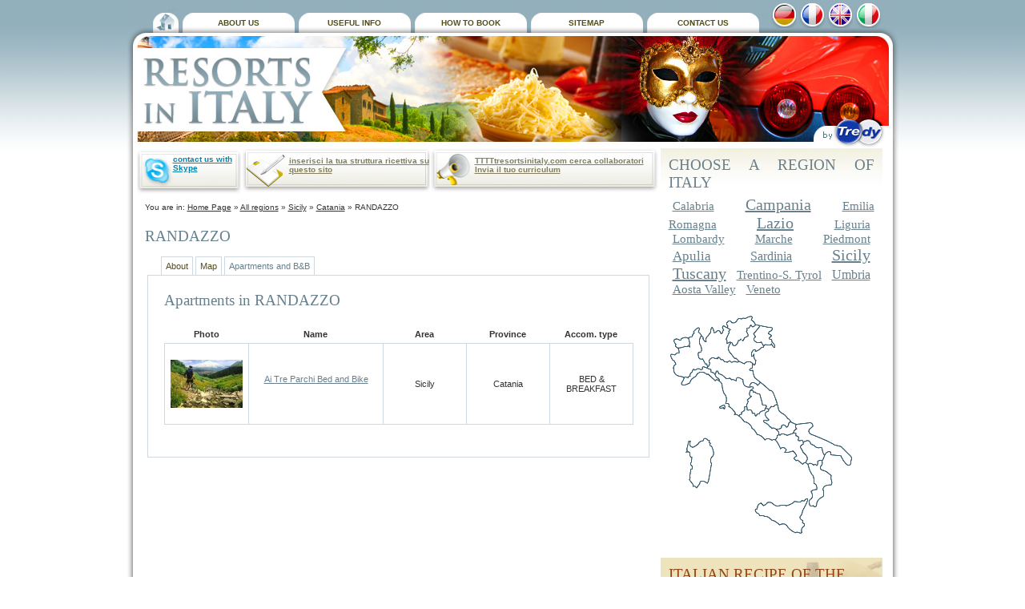

--- FILE ---
content_type: text/html
request_url: http://www.resortsinitaly.com/en/accommodation/randazzo/com-159.htm
body_size: 21020
content:
<!DOCTYPE html PUBLIC "-//W3C//DTD XHTML 1.0 Transitional//EN"
 "http://www.w3.org/TR/xhtml1/DTD/xhtml1-transitional.dtd">

<html xmlns="http://www.w3.org/1999/xhtml" xml:lang="" lang="">
<html lang=""> 
<head>
<title>Apartments in Italy - Apartments in the different regions of Italy  e B&B a RANDAZZO - Sicily</title>
<meta name="title" content="Apartments in Italy - Apartments in the different regions of Italy  e B&B a RANDAZZO - Sicily">
<meta name="description" content="Regions" >
<meta name="keywords" content="Apartments rentals:" >
<meta name="robots" content="ALL">
<meta name="content-language" content=""> 
<meta name="audience" content="ALL">
<meta name="author" content="Tredy SAS">
<meta name="rating" content="General">
<meta name="distribution" content="Global, Worldwide">
<meta name="company" content="Tredy SAS"> 
<meta name="copyright" content="Copyright 2008 Tredy SAS, All Rights Reserved">
<meta http-equiv="imagetoolbar" content="no" >
<meta http-equiv="Content-Type" content="text/html; charset=iso-8859-1" >
<meta http-equiv="content-language" content="">
<meta http-equiv="revisit-after" content="3 days" >
<!--meta http-equiv="robots" content="index,follow" -->
<meta http-equiv="Cache-Control" content="cache, must-revalidate" >
<meta http-equiv="pragma" content="cache" >
<!--meta http-equiv="Cache-Control" content="no-cache"/-->

<base href="http://www.resortsinitaly.com/" />

<link rel="stylesheet" type="text/css" href="css/stile.css" />
<link rel="stylesheet" type="text/css" href="css/linguaggio_inglese.css" />
<link rel="stylesheet" type="text/css" media="screen" href="css/datePicker.css">

<style type="text/css">
<!--
#Layer1 {
	width:444px;
	z-index:1;
	margin-left: 5px;
	position: absolute;
	visibility: visible;
}
#Layer2 {
	width:444px;
	z-index:2;
	margin-left: 5px;
	position: absolute;
	;
	visibility: hidden;
}
#Layer3 {
	width:444px;
	z-index:3;
	margin-left: 5px;
	position: absolute;
	;
	visibility: hidden;
}
#Layer4 {
	width:444px;
	z-index:4;
	margin-left: 5px;
	position: absolute;
	;
	visibility: hidden;
}
#Layer5 {
	width:444px;
	z-index:5;
	margin-left: 5px;
	position: absolute;
	;
	visibility: hidden;
}
#Layer6 {
	width:444px;
	z-index:6;
	margin-left: 5px;
	position: absolute;
	;
	visibility: hidden;
}
-->
</style>

<script type="text/javascript" language="javascript" src="js/global.js" /></script>
<script type="text/javascript" language="javascript" src="js/swfobject.js" /></script>

<script type="text/javascript" src="js/jquery.js"></script>
<script type="text/javascript" src="js/date.js"></script>
<script type="text/javascript" src="js/jquery.datePicker.js"></script>
<script type="text/javascript" src="js/date_locale_inglese.js"></script>
<script type="text/javascript" src="js/jquery.metadata.js"></script>
<script type="text/javascript" src="js/jquery.validate.js"></script>

</head> 
<body onload="MM_preloadImages('img/regioni/mappa_piemonte.gif','img/regioni/mappa_aosta.gif','img/regioni/mappa_lombardia.gif','img/regioni/mappa_trentino.gif','img/regioni/mappa_veneto.gif','img/regioni/mappa_friuli.gif','img/regioni/mappa_liguria.gif','img/regioni/mappa_emilia.gif','img/regioni/mappa_toscana.gif','img/regioni/mappa_umbria.gif','img/regioni/mappa_marche.gif','img/regioni/mappa_lazio.gif','img/regioni/mappa_abruzzo.gif','img/regioni/mappa_molise.gif','img/regioni/mappa_campania.gif','img/regioni/mappa_puglia.gif','img/regioni/mappa_basilicata.gif','img/regioni/mappa_calabria.gif','img/regioni/mappa_sicilia.gif','img/regioni/mappa_sardegna.gif')">

	<div id="contenitore">	
		<div id="contenitoreIn">
			<div id="contenitoreInIn">
				
				<div id="testata">		
							
					<div id="lingue">
						<a href="/de/"><img src="img/de.jpg" width="32" height="32" alt="Deutsche" /></a>
						<a href="/fr/"><img src="img/fr.jpg" width="32" height="32" alt="Française" /></a>
						<a href="/"><img src="img/en.jpg" width="32" height="32" alt="English" /></a>
						<a href="/it/"><img src="img/it.jpg" width="32" height="32" alt="Italiano" /></a>
					</div>		
							
					<div id="menu">

						<a href="/en/" class="home" title="Home Page"><img src="img/home.jpg" alt="Home Page" /></a>

						<div class="btn">
						<div class="btnIn">
						<div class="btnInIn">
						<a href="/en/chi-siamo.htm" title="ABOUT US

">ABOUT US</a>
						</div><!-- .btnInIn -->
						</div><!-- btnIn -->
						</div><!-- .btn -->		
						<div class="btn">
						<div class="btnIn">
						<div class="btnInIn">
						<a href="/en/info-utili.htm" title="USEFUL INFORMATION ">USEFUL INFO </a>
						</div><!-- .btnInIn -->
						</div><!-- btnIn -->
						</div><!-- .btn -->	
						<div class="btn">
						<div class="btnIn">
						<div class="btnInIn">
						<a href="/en/come-prenotare.htm" title="HOW TO BOOK ">HOW  TO BOOK </a>
						</div><!-- .btnInIn -->
						</div><!-- btnIn -->
						</div><!-- .btn -->	
						<div class="btn">
						<div class="btnIn">
						<div class="btnInIn">
						<a href="/en/sitemap.htm" title="SITE MAP">SITEMAP</a>
						</div><!-- .btnInIn -->
						</div><!-- btnIn -->

						</div><!-- .btn -->
						<div class="btn">
						<div class="btnIn">
						<div class="btnInIn">
						<a href="/en/contattaci.htm" title="CONTACT RESORTSINITALY.COM">CONTACT US

<div style="display: none;">

<script type="text/javascript">

  var _gaq = _gaq || [];
  _gaq.push(['_setAccount', 'UA-20297481-9']);
  _gaq.push(['_trackPageview']);

  (function() {
    var ga = document.createElement('script'); ga.type = 'text/javascript'; ga.async = true;
    ga.src = ('https:' == document.location.protocol ? 'https://ssl' : 'http://www') + '.google-analytics.com/ga.js';
    var s = document.getElementsByTagName('script')[0]; s.parentNode.insertBefore(ga, s);
  })();

</script></div></a>
						</div><!-- .btnInIn -->
						</div><!-- btnIn -->
						</div><!-- .btn -->	
						<div class="blocca">&nbsp;</div>																						
					</div><!-- #menu -->
					
					<div id="intestazione"><img src="img/intestazione.jpg" width="939" height="140" alt="Sorrento, Positano, Rome, Florence" usemap="#Map" /></div>
					
					<map name="Map" id="Map">
						<area shape="rect" coords="6,21,224,112" href="/" title="Home Page" alt="Home Page" />
						<area shape="rect" coords="852,101,931,136" href="http://www.tredy.com/" target="_blank" alt="Tredy.com" />
					</map>
																				
				</div><!-- #testata -->


				<div id="corpo">
				
				<div id="contenutoSup">
					<div id="azioni">
						<div id="skype">
							<a href="callto://tredycompany/">contact us with Skype</a>
						</div>				
															
						<div id="inserisciStruttura">
							<a href="richiesta-inserimento-struttura.php">inserisci la tua struttura ricettiva su questo sito</a>
						</div>												
																
						<div id="curriculum">
							<a href="lavorare-in-tredy.php">TTTTtresortsinitaly.com cerca collaboratori</a><br />
							<a href="mailto:selezione@tredy.com">Invia il tuo curriculum</a>
						</div>								
									
						<div class="blocca">&nbsp;</div>
					</div><!-- #azioni -->

				 <div id="contenuto">
				 
					
				 
					<div id="briciole">
					 You are in: <a href="/en/">Home Page</a>  &raquo; <a href="en/reg.htm">All regions</a> &raquo; <a href="en/accommodation/sicily/reg-27.htm">Sicily</a> &raquo; <a href="en/accommodation/catania/prov-27.htm">Catania</a> &raquo; RANDAZZO					</div><!-- #briciole -->
				 
				 	
        <h1>RANDAZZO</h1>
        
        <div class="menu">
			    		<a href="en/accommodation/randazzo/com-159-1.htm" class="" title="About">About</a> 
    					<a href="en/accommodation/randazzo/com-159-2.htm" class="" title="Map">Map</a>
    					<a href="en/accommodation/randazzo/com-159.htm" class="current" title="Apartments and B&B">Apartments and B&B</a> 
    		<!--
						<a hef="/regioni.php?comune=159&sezione=4" class="" title="Photo Gallery">Photo Gallery</a>			
			-->
    	</div>
        <div id="strutture">
                  	<h2>Apartments  in RANDAZZO</h2>
          					<table id="elencoStrutture">
            	<tr>
             	<th class="foto">Photo</th>
            	<th class="nome">Name</th>
          	 	<th class="citta">Area</th>
          	 	<th class="provincia">Province</th>
          	 	<th class="tipo">Accom. type </th>
            	</tr>
          		          			<tr>
          	 		<td>
									<a href="en/bed-and-breakfast/randazzo/details-ai-tre-parchi-bed-and-bike-486-1.htm"><img src="http://www.tredy.com/public/foto/foto_piccole/202_1_479_200901011859281989531.jpg"   alt="Bike & trekking" /></a>
					</td>
		<td><a href="en/bed-and-breakfast/randazzo/details-ai-tre-parchi-bed-and-bike-486-1.htm">Ai Tre Parchi Bed and Bike</a><br><br></td>
		<td>Sicily</td>
		<td>Catania</td>
		<td>BED & BREAKFAST</td>
		</tr>
								
	</table>
		 </div><!-- #strutture -->
	
</div><!-- #contenuto -->
</div><!-- #contenutoSup -->

<div id="sidebar">
	
	<div id="scegliRegione">
		<div id="elencoRegioni">
		<h2>CHOOSE A REGION OF ITALY</h2>
				<a class="f15" onmouseover="MM_swapImage('Image1','','img/regioni/mappa_calabria.gif',1)" onmouseout="MM_swapImgRestore()" href="en/accommodation/calabria/reg-17.htm" title="view all resorts in Calabria">Calabria</a>
				<a class="f20" onmouseover="MM_swapImage('Image1','','img/regioni/mappa_campania.gif',1)" onmouseout="MM_swapImgRestore()" href="en/accommodation/campania/reg-18.htm" title="view all resorts in Campania">Campania</a>
				<a class="f15" onmouseover="MM_swapImage('Image1','','img/regioni/mappa_emilia.gif',1)" onmouseout="MM_swapImgRestore()" href="en/accommodation/emilia-romagna/reg-19.htm" title="view all resorts in Emilia Romagna">Emilia Romagna</a>
				<a class="f20" onmouseover="MM_swapImage('Image1','','img/regioni/mappa_lazio.gif',1)" onmouseout="MM_swapImgRestore()" href="en/accommodation/lazio/reg-21.htm" title="view all resorts in Lazio">Lazio</a>
				<a class="f15" onmouseover="MM_swapImage('Image1','','img/regioni/mappa_liguria.gif',1)" onmouseout="MM_swapImgRestore()" href="en/accommodation/liguria/reg-22.htm" title="view all resorts in Liguria">Liguria</a>
				<a class="f15" onmouseover="MM_swapImage('Image1','','img/regioni/mappa_lombardia.gif',1)" onmouseout="MM_swapImgRestore()" href="en/accommodation/lombardy/reg-12.htm" title="view all resorts in Lombardy">Lombardy</a>
				<a class="f15" onmouseover="MM_swapImage('Image1','','img/regioni/mappa_marche.gif',1)" onmouseout="MM_swapImgRestore()" href="en/accommodation/marche/reg-25.htm" title="view all resorts in Marche">Marche</a>
				<a class="f15" onmouseover="MM_swapImage('Image1','','img/regioni/mappa_piemonte.gif',1)" onmouseout="MM_swapImgRestore()" href="en/accommodation/piedmont/reg-14.htm" title="view all resorts in Piedmont">Piedmont</a>
				<a class="f17" onmouseover="MM_swapImage('Image1','','img/regioni/mappa_piemonte.gif',1)" onmouseout="MM_swapImgRestore()" href="en/accommodation/apulia/reg-23.htm" title="view all resorts in Apulia">Apulia</a>
				<a class="f16" onmouseover="MM_swapImage('Image1','','img/regioni/mappa_sardegna.gif',1)" onmouseout="MM_swapImgRestore()" href="en/accommodation/sardinia/reg-26.htm" title="view all resorts in Sardinia">Sardinia</a>
				<a class="f20" onmouseover="MM_swapImage('Image1','','img/regioni/mappa_sicilia.gif',1)" onmouseout="MM_swapImgRestore()" href="en/accommodation/sicily/reg-27.htm" title="view all resorts in Sicily">Sicily</a>
				<a class="f20" onmouseover="MM_swapImage('Image1','','img/regioni/mappa_toscana.gif',1)" onmouseout="MM_swapImgRestore()" href="en/accommodation/tuscany/reg-28.htm" title="view all resorts in Tuscany">Tuscany</a>
				<a class="f15" onmouseover="MM_swapImage('Image1','','img/regioni/mappa_trentino.gif',1)" onmouseout="MM_swapImgRestore()" href="en/accommodation/trentino-s-tyrol/reg-29.htm" title="view all resorts in Trentino-S. Tyrol">Trentino-S. Tyrol</a>
				<a class="f16" onmouseover="MM_swapImage('Image1','','img/regioni/mappa_umbria.gif',1)" onmouseout="MM_swapImgRestore()" href="en/accommodation/umbria/reg-30.htm" title="view all resorts in Umbria">Umbria</a>
				<a class="f15" onmouseover="MM_swapImage('Image1','','img/regioni/mappa_aosta.gif',1)" onmouseout="MM_swapImgRestore()" href="en/accommodation/aosta-valley/reg-31.htm" title="view all resorts in Aosta Valley">Aosta Valley</a>
				<a class="f15" onmouseover="MM_swapImage('Image1','','img/regioni/mappa_veneto.gif',1)" onmouseout="MM_swapImgRestore()" href="en/accommodation/veneto/reg-32.htm" title="view all resorts in Veneto">Veneto</a>
				</div>        
		<div><img src="img/regioni/mappa_italia.gif" name="Image1" width="233" height="316" border="0" usemap="#MapItalia" id="Image1" /></div>
<map name="MapItalia" id="MapItalia">
								
								<area shape="poly" coords="41,49,42,66,39,73,48,86,55,77,89,82,71,68,74,58,72,48,77,41,70,38,67,47,56,41,42,49" href="en/accommodation/lombardy/reg-12.htm" alt="Lombardy" onmouseover="MM_swapImage('Image1','','img/regioni/mappa_lombardia.gif',1)" onmouseout="MM_swapImgRestore()" /><area shape="poly" coords="25,55,25,63,10,66,10,72,5,77,7,98,22,100,29,89,42,87,38,79,31,75,37,70,38,51,35,40,26,54,4,53" href="en/accommodation/piedmont/reg-14.htm" alt="Piedmont" onmouseover="MM_swapImage('Image1','','img/regioni/mappa_piemonte.gif',1)" onmouseout="MM_swapImgRestore()" /><area shape="poly" coords="121,143,121,154,133,163,150,157,136,136,121,142" alt="Abruzzo" onmouseover="MM_swapImage('Image1','','img/regioni/mappa_abruzzo.gif',1)" onmouseout="MM_swapImgRestore()" /><area shape="poly" coords="164,185,171,208,185,207,192,198,188,189,172,181,163,184" alt="Basilicata" onmouseover="MM_swapImage('Image1','','img/regioni/mappa_basilicata.gif',1)" onmouseout="MM_swapImgRestore()" /><area shape="poly" coords="172,208,188,205,189,214,201,223,204,234,194,239,194,245,182,262,177,258,183,242,184,232,182,223,171,207" href="en/accommodation/calabria/reg-17.htm" alt="Calabria" onmouseover="MM_swapImage('Image1','','img/regioni/mappa_calabria.gif',1)" onmouseout="MM_swapImgRestore()" /><area shape="poly" coords="135,178,140,189,152,194,157,202,171,208,174,202,162,189,166,183,158,169,143,174,134,177" href="en/accommodation/campania/reg-18.htm" alt="Campania" onmouseover="MM_swapImage('Image1','','img/regioni/mappa_campania.gif',1)" onmouseout="MM_swapImgRestore()" /><area shape="poly" coords="48,87,57,95,99,114,102,108,110,112,114,107,104,86,77,82,61,80,50,86" href="en/accommodation/emilia-romagna/reg-19.htm" alt="Emilia Romagna" onmouseover="MM_swapImage('Image1','','img/regioni/mappa_emilia.gif',1)" onmouseout="MM_swapImgRestore()" /><area shape="poly" coords="115,36,108,47,116,61,131,62,129,41,116,37" alt="Friuli V. Giulia" onmouseover="MM_swapImage('Image1','','img/regioni/mappa_friuli.gif',1)" onmouseout="MM_swapImgRestore()" /><area shape="poly" coords="88,148,96,139,106,148,120,140,122,153,117,154,132,164,137,172,131,179,120,178,87,148" href="en/accommodation/lazio/reg-21.htm" alt="Lazio" onmouseover="MM_swapImage('Image1','','img/regioni/mappa_lazio.gif',1)" onmouseout="MM_swapImgRestore()" /><area shape="poly" coords="18,103,32,89,46,89,61,104,44,95,34,98,22,110,16,111,18,102" href="en/accommodation/liguria/reg-22.htm" alt="Liguria" onmouseover="MM_swapImage('Image1','','img/regioni/mappa_liguria.gif',1)" onmouseout="MM_swapImgRestore()" /><area shape="poly" coords="158,161,165,181,170,179,187,189,198,196,213,201,227,211,227,201,212,189,174,171,180,165,176,159,158,162" href="en/accommodation/apulia/reg-23.htm" alt="Apulia" onmouseover="MM_swapImage('Image1','','img/regioni/mappa_puglia.gif',1)" onmouseout="MM_swapImgRestore()" /><area shape="poly" coords="136,164,151,156,157,160,156,170,149,173,139,173,136,165" alt="Molise" onmouseover="MM_swapImage('Image1','','img/regioni/mappa_molise.gif',1)" onmouseout="MM_swapImgRestore()" /><area shape="poly" coords="100,115,111,123,118,139,135,135,131,121,114,109,102,114" href="en/accommodation/marche/reg-25.htm" alt="Marche" onmouseover="MM_swapImage('Image1','','img/regioni/mappa_marche.gif',1)" onmouseout="MM_swapImgRestore()" /> <area shape="poly" coords="24,183,22,193,27,200,26,228,34,238,39,230,46,231,52,205,55,197,46,181,33,191,25,183" href="en/accommodation/sardinia/reg-26.htm" alt="Sardinia" onmouseover="MM_swapImage('Image1','','img/regioni/mappa_sardegna.gif',1)" onmouseout="MM_swapImgRestore()" /><area shape="poly" coords="173,253,151,260,135,261,114,259,108,268,117,274,138,283,144,283,163,296,169,284,159,277,174,253" href="en/accommodation/sicily/reg-27.htm" alt="Sicily" onmouseover="MM_swapImage('Image1','','img/regioni/mappa_sicilia.gif',1)" onmouseout="MM_swapImgRestore()" /><area shape="poly" coords="60,97,71,132,84,146,96,140,102,116,60,98" href="en/accommodation/tuscany/reg-28.htm" alt="Tuscany" onmouseover="MM_swapImage('Image1','','img/regioni/mappa_toscana.gif',1)" onmouseout="MM_swapImgRestore()" /><area shape="poly" coords="76,32,73,56,82,60,95,49,95,42,106,36,103,26,77,33" href="en/accommodation/trentino-s-tyrol/reg-29.htm" alt="Trentino-S. Tyrol" onmouseover="MM_swapImage('Image1','','img/regioni/mappa_trentino.gif',1)" onmouseout="MM_swapImgRestore()" /><area shape="poly" coords="103,116,99,138,110,146,119,137,113,132,113,124,103,118" href="en/accommodation/umbria/reg-30.htm" alt="Umbria" onmouseover="MM_swapImage('Image1','','img/regioni/mappa_umbria.gif',1)" onmouseout="MM_swapImgRestore()" /><area shape="poly" coords="4,52,22,50,21,60,11,64,5,52" href="en/accommodation/aosta-valley/reg-31.htm" alt="Aosta Valley" onmouseover="MM_swapImage('Image1','','img/regioni/mappa_aosta.gif',1)" onmouseout="MM_swapImgRestore()" /><area shape="poly" coords="73,60,88,83,104,84,102,71,115,62,109,56,104,49,110,39,105,36,97,44,97,52,75,61" href="en/accommodation/veneto/reg-32.htm" alt="Veneto" onmouseover="MM_swapImage('Image1','','img/regioni/mappa_veneto.gif',1)" onmouseout="MM_swapImgRestore()" />								
                                </map>         
	</div><!-- scegliRegione -->
	
	
				<div id="boxRicetta">							
			<h2>ITALIAN RECIPE OF THE DAY<br><br></h2>
						<a href="http://www.resortsinitaly.com/en/ricetta-spaghetti-with-vegetarian-carbonara-78-ri.htm"><img src="http://www.resortsinitaly.com/public/foto/ricette/78p_carbonara_veg_piccola.jpg" alt="SPAGHETTI WITH VEGETARIAN CARBONARA" /></a>
							
			<div><strong>SPAGHETTI WITH VEGETARIAN CARBONARA</strong></div>
			<div><p>
<b>For 4-6 servings:</b><br>
<ul>
<li> 400 g spaghetti </li>
<li> 6 zucchini </li>
<li> 1 onion </li>
<li> ½ pepper </li>
<li> 1 cabbage leaf  </li>
<li> 2 eggs </li>
<li> Nutmeg </li>
<li> Grated Parmesan </li>
<li> Extra-virgin olive oil </li>
<li> Salt </li>
</ul></p>
 
<p align="justify">
Wash and slice the vegetables; sauté the sliced onion in oil, add the chopped pepper, the cabbage leaf and zucchini. Add salt, cover the pot and allow to cook over 15 minutes. In the meantime boil the pasta. Beat the eggs with a little salt and grated nutmeg. When the pasta is al dente, drain and transfer to the pot with the vegetables, add the oil and the beaten egg and allow the fl ... <a href="http://www.resortsinitaly.com/en/ricetta-spaghetti-with-vegetarian-carbonara-78-ri.htm">continue</a></div>
			<div class="blocca">&nbsp;</div>							
		</div>
		<br />
<b>Warning</b>:  extract() [<a href='function.extract'>function.extract</a>]: First argument should be an array in <b>/special_offer.php</b> on line <b>10</b><br />
	
		
</div><!-- #siderbar -->

<div class="blocca">&nbsp;</div>

	</div><!-- #corpo -->
	 <div class="center">
        <a href="cambiopwd/index.php"><font size="1" color="#0066FF"><u>Pwd</u></font></a> |
        <a href="come-prenotare.htm"><font size="1" color="#0066FF"><u>How  to book </u></font></a> |
        <a href="regioni.php"><font size="1" color="#0066FF"><u>Regions</u></font></a>
        
        
     </div>
				<div id="footer">
    				<font size="2" face="Arial, Helvetica, sans-serif" color="#244278">Useful link:</font><font size="2" face="Arial, Helvetica, sans-serif"><a TARGET="_blank"  href="http://www.tredytours.com"  title="Visit our web site to view the different guided tours arranged by us in Pompeii"><font color="#993300">www.tredytours.com</font></a></font><br><br>					<div id="recapiti">Via C. Colombo, 106 - 80062 - Meta (Naples) - Tel: (+39) 081 5321145 Fax:+39 08119731942 - P.Iva 04450101219  E-mail: <a href="mailto:info@resortsinitaly.com">info@resortsinitaly.com</a> | <a href="link-utili.php" title="USEFUL LINKS">Useful links</a> </div>
				</div><!-- #footer -->
				
			</div><!-- #contenitoreInIn -->
		</div><!-- #contenitoreIn -->	
	</div><!-- #contenitore -->
</body>
</html>
 

--- FILE ---
content_type: text/css
request_url: http://www.resortsinitaly.com/css/stile.css
body_size: 23044
content:
/* ####################################

		RESORTS IN ITALY

#################################### */

body {
    padding:0px;
	margin:0px;
	background:url("../img/body_sfondo.jpg") center top repeat-x;
	font-size:11px;
	font-family:verdana,arial,sans-serif; 
	color:#333333;	
}

#contenitore {
    width:965px;
	margin:0px auto;
	background:url("../img/contenitore_sfondo.jpg") center top repeat-y;
}

#contenitoreIn {
    width:965px;
	background:url("../img/contenitoreIn_sfondo.jpg") center top no-repeat;
}

#contenitoreInIn {
    width:939px;
	padding:0px 13px;
	min-height:500px;
	height:auto !important;
	height:500px;
	padding-bottom:20px;
	background:url("../img/contenitoreInIn_sfondo.jpg") center bottom no-repeat;
} 

#testata {
    width:939px;
	position:relative;
}

#lingue {
    position:absolute;
	top:3px;
	right:10px;
}

#menu {
	width:760px;
	padding:9px 0px 0px 20px;	
	position:relative;
}

.home {
    width:32px;
	float:left;
}


#menu .btn {
    color:#564B17;
	text-decoration:none;
	text-align:center;
	line-height:25px;
	font-size:10px;
	display:block;
	float:left;
	width:140px;
	margin-top:7px;
	margin-left:5px;
	background:url("../img/btn_bkg.jpg") center bottom repeat-x;
	
}

#menu .btnIn {
	width:140px;
	height:25px;
	background:url("../img/btn_left.jpg") left bottom no-repeat;
}

#menu .btnInIn {
	width:140px;
	height:25px;
	background:url("../img/btn_right.jpg") right bottom no-repeat;
}

#menu .btn a {
   color:#524D16;
   font-weight:bold;
   text-decoration:none;
}

#menu .btn a:hover {
   text-decoration:underline;
}

#intestazione {
    margin-top:4px;
}

/* ####################################

				GENERICI

#################################### */

.opinioni
{
  text-align: center;
  vertical-align: middle;
  color:#0033FF;
  font-size: 10px;
  font-weight: bold;
}

.blocca {
    clear:both;
	height:0px;
	line-height:0px;
	font-size:0px;
}

.quadratobianco
{
background-image:url("../img/quadratobianco.gif");
background-repeat:repeat-x;
  background-position:center top;
width:50px;
  height:35px;
  text-align: center;
  vertical-align: middle;
  color:#000000;
  font-size: 16px;
  font-weight: bold;
  
}

img {
    border:0px;
}

h1 {
	font-size:19px;
	font-family:"times new roman";
	font-weight:normal;
    color:#68808C;
	padding:0px;
	margin:0px 0px 10px 0px;
}

h2 {
	font-size:19px;
	font-family:"times new roman";
	font-weight:normal;
    color:#68808C;
	padding:0px;
	margin:0px 0px 5px 0px;
}

a {
    color:#68808C;
	text-decoration:underline;
}

a:hover {
	text-decoration:none;
}

p {
    padding:0px;
    margin:0px 0px 10px 0px;
	line-height:15px;
}

.center {
    text-align:center;
}

.right {
    text-align:right;
}

ul {
    padding:0px;
    margin:10px 10px 10px 25px;
}

li {
    padding:0px;
	margin:0px 0px 3px 0px;
}

#briciole {
    margin:10px 0px 20px 0px;
	font-size:10px;
	color:#333333;
}

#briciole a {
    color:#333333;
}

#briciole h2 {
    display:inline;
	font-size:10px;
	font-family:verdana;
	color:#333333;
}

.mexok {
  padding:10px;
  color:#FFFFFF;
  background-color:#66CC00;
  text-align:center;
  font-weight:bold;
  margin-bottom:10px;
} 

.mexerr {
  padding:10px;
  background-color:#E60000;
  color:#FFFFFF;
  text-align:center;
  font-weight:bold;
  margin-bottom:10px;
}

.boxElenco {
	float:left;
	width:300px;
    border:1px solid #D0D9E0;
	padding:5px;
	margin:5px auto;
}

.boxElenco h2 {
    background:#8E471D;
	color:#FFFFFF;
	padding:3px;
	font-size:15px;
}

.boxElenco ul {
    padding:10px;
	margin:0px;
}

.boxElenco ul li {
    padding:0px;
	margin:0px 0px 5px 0px;
	list-style-type:none;
}

/* ####################################

				HOME

#################################### */

#colonna1 {
    float:left;
	width:280px;
	padding-right:5px;
}

#presentazione {
    margin-bottom:10px;
}

.appartamentiCamere {
    width:280px;
	min-height:45px;
	height:auto !important;
	height:45px;
	background:url("../img/appartamenti_camere_sfondo.jpg") center top repeat-x;
}

.elencoStrutture h3 {
    color:#FFFFFF;
	font-family:"times new roman";
	font-size:19px;
	width:275px;
	height:66px;
	line-height:66px;
	margin:0px;
	padding:0px 0px 0px 5px;
	background:url("../img/titolo_area_sfondo.gif") 0px 22px no-repeat;
	position:relative;
}

.elencoStrutture h3 img {
    position:absolute;
	top:0px;
	right:0px;
}

.elencoStrutture ul {
    padding:0px;
    margin:5px;
}

.elencoStrutture ul li {
    padding:0px;
    margin:0px 0px 20px 0px;
	list-style-type:none;
	color:#00447F;
}

.elencoStrutture ul li strong {
	font-size:13px;
	font-family:"times new roman"; 
}

.elencoStrutture ul li span {
	color:#990000;
	font-weight:bold;
}


.elencoStrutture ul li a {
	color:#68808C;
}

.elencoStrutture ul li a:hover {
	text-decoration:none;
}

.elencoStrutture h3 {
	font-size:13px;
}

.elencoStrutture h3 a {
	color:#FFFFFF;
}

#colonna2 {
    float:left;
	width:654px;
}

#azioni {
	width:654px;
}

#skype {
    float:left;
	width:75px;
	height:50px;
	padding-right:10px;
	padding-left:45px;
	padding-top:8px;
	background:url("../img/skype_sfondo.jpg") center center no-repeat;
}

#skype a {
    color:#0983AC;
	font-weight:bold;
	font-size:10px;
}

#inserisciStruttura {
    float:left;
	width:177px;
	height:45px;
	padding-left:60px;
	padding-top:10px;
	font-size:10px;
	background:url("../img/inserisci_sfondo.jpg") center center no-repeat;
}

#inserisciStruttura a {
    color:#83805F;
	font-weight:bold;
}	

#curriculum {
    float:left;
	width:229px;
	height:45px;
	color:#83805F;
	padding-left:55px;
	padding-top:10px;
	font-size:10px;
	background:url("../img/curriculum_sfondo.jpg") center center no-repeat;
}

#curriculum a {
    font-weight:bold;
	color:#83805F;
}

#colonna2a {
    float:left;
	width:370px;
	margin-right:7px;
}

#migliori {
    width:343px;
	padding:10px;
	min-height:60px;
	height:auto !important;
	height:60px;
	background:url("../img/migliori_sfondo.jpg") center top repeat-x;
	font-family:"times new roman";
}

.areeboxtesto {
	font-size:12px;
	font-weight:bold;
}

.migliore {
    margin:10px 0px;
}

.migliore .foto {
	float:left;
    width:90px;
}

.migliore .testo {
	float:left;
    width:243px;
	padding-left:10px;
}

.migliore .testo h2 {
    font-size:12px;
	margin:3px 0px;
	font-family:verdana;
}

.migliore .testo a {
    color:#00428C;
}

.migliore .testo h2 a {
    color:#68808C;
}

#boxRicetta {
	padding:10px;
	min-height:200px;
	height:auto !important;
	height:200px;
	font-size:12px;
	font-family:"times new roman";
	background:url("../img/boxRicetta_sfondo.jpg") top right no-repeat #EDE3BD;
	margin-bottom:20px;
}

#boxRicetta img {
    float:left;
	margin:0px 10px 10px 0px;
}

#boxRicetta h2 {
    color:#934618;
	margin-bottom:10px;
}

#boxRicetta a {
    color:#934618;
}

#boxRicetta li {
    list-style-type:none;
}

#notizieItalia {
    margin-bottom:20px;
		
}

.notizia {
    width:360px;
	min-height:90px;
	height:auto !important;
	height:90px;
	margin:10px 0px;
	background:url("../img/notizia_sfondo.jpg") left top no-repeat;
}

.notizia .data {
    float:left;
	width:50px;
	padding-top:5px;
	color:#FFFFFF;
	text-align:center;
}

.notizia .data span {
    font-size:18px;	
	font-weight:bold;
}

.notizia .testo {
    float:left;
  width:288px;
	padding:5px 10px;
}

.notizia .testo h2 {
    font-family:verdana;
	font-size:11px;
}

.notizia .testo a  {
    color:#68808C;
}

#spotlight {
    background:#E7DEB7;
	padding:10px;
}

#spotlight h2 {
    color:#934419;
	font-family:verdana;
	font-size:12px;
	font-weight:bold;
	margin-bottom:10px;
}

#colonna2b {
    float:left;
	width:277px
}

#colonna2b .elencoStrutture h3 {
    width:272px;
}

#scegliRegione {
    width:257px;
	padding:10px;
	font-family:"times new roman";
	text-align:justify;
	background:url("../img/scegliRegione_sfondo.jpg") center top repeat-x;
}

#scegliRegione a {
    margin:5px;
}

a.f15 {
    font-size:15px;
}

a.f16 {
    font-size:16px;
}

a.f17 {
    font-size:17px;
}

a.f18 {
    font-size:18px;
}

a.f19 {
    font-size:19px;
}

a.f20 {
    font-size:20px;
}


#footer {
    padding:10px;
	font-size:10px;
	color:#666666;
}

#footer #banner {
    text-align:center;
	height:38px;
	margin:10px 0px;
}

#recapiti {
    text-align:center;
}

#contenutoSup {
    float:left;
	width:654px;
}

#contenuto {
	width:634px;
	padding:0px 10px;
}

#contenuto h1 {
    margin:20px 0px;
}

#sidebar {
    float:left;
	width:277px;
}

#sidebar .notizia {
    width:277px;
}

#sidebar .notizia .testo {
    width:207px;
}

/* ####################################

				RICETTA

#################################### */

#ricetta {
	width:622px;
	margin:auto;
	background:url("../img/ricetta_sfondo.jpg") center center repeat-y;
}

#ricettaIn {
	width:622px;
    background:url("../img/ricettaIn_sfondo.jpg") center top no-repeat;
}


#ricettaInIn {
	width:502px;
	padding:60px;
	min-height:150px;
	height:auto !important;
	height:150px;
    background:url("../img/ricettaInIn_sfondo.jpg") center bottom no-repeat;
}

#ricetta img {
    float:right;
	margin:0px 0px 20px 20px;
}

#archivioRicette {
	width:602px;
    border:1px solid #D0D9E0;
	padding:5px;
	margin:auto;
}

#archivioRicette h1 {
    background:#8E471D;
	color:#FFFFFF;
	padding:3px;
	margin-top:0px;
}

#archivioRicette h2 {
    font-family:verdana;
	font-size:11px;
	font-weight:bold;
}

#archivioRicette .ricetta {
    margin-bottom:20px;
	padding:0px 10px;
}

#archivioRicette .right {
    margin-right:10px;
}

/* ####################################

				NOTIZIA

#################################### */

#notizia {
    width:609px;
	padding-top:5px;
	padding-left:0px;
	min-height:64px;
	height:auto !important;
	height:64px;
	background:url("../img/notizia_sfondo2.jpg") center top no-repeat;	
}

#notizia .data {
	float:left;
    width:45px;
	color:#FFFFFF;
	text-align:center;
}

#notizia .data span {
	font-weight:bold;
	font-size:15px;
}

#notizia .testo {
	float:left;
    width:510px;
	padding:10px 20px;
}

.archivioNotizie {
    width:530px;
	margin-left:78px;
}

.archivioNotizie .notizia {
	width:530px;
	min-height:35px;
	height:auto !important;
	height:35px;
    background:url("../img/notizia_sfondo3.jpg") center top repeat-x;
} 

.archivioNotizie .notizia .data {
    color:#68808C;
}

.archivioNotizie .notizia .testo {
    width:450px;
}


#archivioNotizie {
    width:622px;
	margin:auto;
}

#archivioNotizie .notizia {
	width:622px;
	min-height:35px;
	height:auto !important;
	height:35px;
    background:url("../img/notizia_sfondo3.jpg") center top repeat-x;
} 

#archivioNotizie .notizia .data {
    color:#68808C;
}

#archivioNotizie .notizia .testo {
    width:430px;
}

/* ########################################## 

					REGIONI 
					
########################################## */


#elencoLocalita  {
    border:1px solid #D0D9E0;
	padding:20px;
}

#elencoLocalita ul {
  padding:0px;
  margin:0px 0px 20px 0px;  
}

#elencoLocalita ul strong {
  color:#333333;  
}

#elencoLocalita ul ul {
  padding:0px;
  margin:0px 10px 20px 10px;
}

#elencoLocalita ul li {
  padding:0px;
  margin:0px;
  list-style-type:none;
  font-size:14px;
  font-weight:bold;
}

#elencoLocalita ul li li {
  font-size:11px;
  font-weight:normal;
  margin:5px 0px 0px 0px;
}


/* ########################################## 

					REGIONE
					 
########################################### */

#regione ul {
  padding:0px;
  margin:10px;
}

#regione ul li {
  padding:0px;
  margin:0px 0px 10px 0px;
  list-style-type:none;
}

#regione ul li a {
  font-size:12px;
}


/* ########################################## 

				LOCALITA
				
########################################### */

table#elencoStrutture {
  border-collapse:collapse;
  margin:20px 0px;
  table-layout:fixed;
  width:100%;
} 

table#elencoStrutture caption {
  font-size:12px;
  font-weight:bold;
  padding-bottom:3px;
} 

table#elencoStrutture th {
  padding:5px;
  vertical-align:middle;
  text-align:center;
} 

table#elencoStrutture th.foto {
  width:90px;
} 

table#elencoStrutture th.nome {
  width:150px;
} 

table#elencoStrutture th.citta {
  width:90px;
} 

table#elencoStrutture th.provincia {
  width:90px;
} 

table#elencoStrutture th.tipo {
  width:90px;
} 

table#elencoStrutture td {
  padding:5px;
  vertical-align:middle;
  text-align:center;
  border:1px solid #D0D9E0;
  height:90px;
} 

.mappa img {  
  border:1px solid #2A6698;
}

/* ########################################## 

				CONTATTI
				
########################################### */

form#contatti {
  padding:0px;
  margin:0px;
} 

form#contatti fieldset {
  padding:10px;
  border:0px solid #DFDFDF;
  margin:0px 0px 20px 0px;
} 

form#contatti fieldset legend {
  font-weight:bold;
  color:#666666;
  padding:2px 5px;
  background-color:#D0D9E0;	
  color:#68808C;
}

form#contatti fieldset .campo {
  margin-top:10px;
} 

form#contatti fieldset .campo label {
  font-weight:bold;
  display:block;
  margin-bottom:3px;
} 

form#contatti fieldset .errore label {
  color:#E60000;
} 

form#contatti fieldset label.errore {
  color:#E60000;
  font-weight:bold;
} 


form#contatti fieldset .campo input {
  font-size:11px;
  width:550px;
  color:#000000;	
  border:0px;
  border-bottom:1px solid #D0D9E0;
} 

form#contatti fieldset .errore input {
  border:0px;	
  border-bottom:1px solid #E60000;
} 

form#contatti fieldset .campo textarea {
  font-size:11px;
  font-family:verdana,arial,sans-serif;
  width:550px;
  height:150px;
  overflow:auto;
  color:#000000;
  border:1px solid #D0D9E0;
} 

form#contatti fieldset .errore textarea {
  border:1px solid #E60000;
}

form#contatti fieldset .campo select {
  font-size:10px;
  color:#000000;
} 

form#contatti .submit {
  text-align:center;	
} 

form#contatti .submit input {
  width:80px;
  height:25px;	
} 

form#contatti .campo input.numeroAnimali {
    width:30px;
}

form#contatti .errore input.numeroAnimali {
    border-bottom:1px solid #E60000;
}

form#contatti fieldset .data input {
  width:30px;
} 

/* ########################################## 

				PAGINE
				
########################################### */

.immagini {
  float:left;
  width:180px;
  padding:0px;
  margin:0px;
  color:#68808C;
}

.immagini .foto {
  margin-bottom:20px;
}

.subcont {
  float:left;
  width:390px;
  padding:0px 0px 0px 10px;
  margin:0px;
}

/* ########################################## 

				STRUTTURE
				
########################################### */

#strutture {
	width:585px;
    padding:20px 20px;
	margin:auto;
	border:1px solid #D0D9E0;
}

.menu {
    margin-left:20px;
	margin-bottom:5px;
}

.menu a {
	color:#544C1B;
    text-decoration:none;
	border-top:1px solid #D0D9E0;
	border-right:1px solid #D0D9E0;
	border-left:1px solid #D0D9E0;
	padding:5px;
}

.menu a:hover {
	background:#D0D9E0;
}

.menu a.current {
	color:#68808C;
}



/* ########################################## 

				F.A.Q.
				
########################################### */

ol#domande {
    padding:0px;
    margin:10px 0px 0px 30px;
    padding-bottom:20px;
} 

ol#domande li {
    padding:0px;
    margin:0px 0px 10px 0px;
} 

ol#risposte {
   padding:0px;
   margin:10px 0px 0px 30px;
}

ol#risposte li {
    padding:0px;
    margin:0px 0px 15px 0px;
    line-height:15px;
} 

ol#risposte li h3 {
    color:#68808C;
	font-size:11px;
	padding:0px;
	margin:0px;
}

ol#risposte li .top {
    text-align:right;
	margin-top:5px;
}


.hidden {
	visibility:visible;
}

.usefulLinks {
    border:1px solid #9BBBC8;
}

.usefulLinks h2 {
    background:#9BBBC8;
	color:#FFFFFF;
	padding:5px;
}

.usefulLinks ul {
    padding:0px;
	margin:10px;
}

.usefulLinks li {
    padding:0px;
	margin:0px 0px 10px 0px;
	list-style-type:none;
}

/* ########################################## 

				TOURS
				
########################################### */

.tableTours {
background:#CC0000;
color:white;
font-family:verdana,arial;
font-size:12px;
padding:10px;
font-weight:bold;
}

A.linkTours {
color:white;
text-decoration : underline;
}

A.linkTours:hover {
color : #FFED8A;
text-decoration : none;
}

/* Form Disponibilita */

div#contenitoretredyform {
	border-top: 1px dashed black;
	border-bottom: 1px dashed black;
	margin: 1px 0;
	background: #DEE6EF;
	padding:1px;
	width:640px;
}

div#contenitoretredyform div {
	clear:both;
	padding: 2px 0;
}

div.error_container {
	display:none;
}
/*
table#tabellatredyform {
	width:600px;
	border:none;
	border-spacing:0;
}

table#tabellatredyform td{
	white-space:nowrap;
	padding:5px 0;
	font-size:x-small;
}
*/

table#tabellatredyform.forminterno {
	width:96%;
	text-align:center;
}

table#tabellatredyform {
	width:100%;
	border:none;
	border-spacing:1px;
}
table#tabellatredyform td{
	white-space:nowrap;
	padding:5px 1px;
	font-size:x-small;
}

table#tabellatredyform td.colonna1 {
	text-align:right;
	width:90px;
}
table#tabellatredyform #areaid {
	width:216px;
}

table#tabellatredyform #tipologia {
	width:221px;
}

table#tabellatredyform td.colonna2 {
	width:222px;
	text-align:right;
}

table#tabellatredyform td.colonna1_2 {
	text-align:center;
}

table#tabellatredyform td.colonna3 {
	width:21px;
	text-align:left;
}

table#tabellatredyform td.colonna4 {
	text-align:right;
	width:80px;
}

table#tabellatredyform td.colonna5 {
	width:210px;
	text-align:right;
}
table#tabellatredyform td.colonna7 {
	width:21px;
}

table#tabellatredyform #ordinamento {
	width:100%;
}

/*
table#tabellatredyform .colonna1 {
	text-align:right;
	width:125px;
}
table#tabellatredyform #areaid {
	width:210px;
}
table#tabellatredyform .colonna2 {
	width:138px;
	text-align:left;
}
table#tabellatredyform .colonna3 {
	width:16px;
	text-align:right;
}
table#tabellatredyform #tipologia {
	width:135px;
}
table#tabellatredyform .colonna4 {
	text-align:right;
	width:92px;
}

table#tabellatredyform .colonna5 {
	text-align:right;
	width:220px;
}
table#tabellatredyform .colonna7 {
	width:20px;
	text-align:right;
}

table#tabellatredyform #ordinamento {
	width:134px;
}
*/
table#tabellatredyform .lefty {
	float:left;
}

table#tabellatredyform .righty {
	float:right;
}

table#tabellatredyform input, table#tabellatredyform select {
	margin-left:0;
	margin-right:0;
}

table#tabellatredyform table.trick {
	border-spacing:0px;
	border-collapse:collapse;
	border:0px;
	width:100%;
}

table#tabellatredyform table.trick tr td {
	padding:0px;
	border:0px;
	vertical-align:top;
}

table#tabellatredyform table.trick td select {
	margin-top:0;
	margin-bottom:0;
	padding:0px;
}

table#tabellatredyform table.trick td.left_trick{
	text-align:left;
	width:25%;
	padding-right:2px;
}

table#tabellatredyform table.trick td.right_trick{
	text-align:right;
	width:75%;
}

table#tabellatredyform label {
	height:100%;
	padding:0px;
	margin:0;
	text-align:right;
}

table#tabellatredyform tr.riga0 {
	display:none;
}

#newtredyform input.pulsante {
	width: 73px;
	height: 22px;
	border:0px;
	cursor:pointer;
}

/*** Disponibilità struttura ***/

#disp_strut {
	border:thick solid black;
	width:100%;
}

td.ds_totale {
	text-align:center;
	width:auto;
}

td.ds_medio {
	text-align:center;
	width:auto;
}

.col2appoggio_new h3 {
  color:#FFFFFF;
  background:#2A6698;
  padding:3px;
  font-size:11px;
}

.col2appoggio h3 {
  color:#FFFFFF;
  background:#2A6698;
  padding:3px;
  width:609px;
}

#contenitore_newform {
	text-align: center;
}

/* ############################################ cerca.php #################################################### */

form#Form1 {
  padding:0px;
  margin:0px;
} 

form#Form1 fieldset {
  padding:10px;
  border:0px solid #DFDFDF;
  margin:0px 0px 20px 0px;
  width:500px;
} 

form#Form1 fieldset legend {
  font-weight:bold;
  color:#666666;
  padding:2px 5px;
  background-color:#2A6698;	
  color:#FFFFFF;
}

form#Form1 fieldset .campo {
  margin-top:10px;
} 

form#Form1 fieldset .campo label {
  font-weight:bold;
  display:block;
  margin-bottom:3px;
} 

form#Form1 fieldset .errore label {
  color:#E60000;
} 



form#Form1 fieldset label.errore {
  color:#E60000;
  font-weight:bold;
} 


form#Form1 fieldset .campo input {
  font-size:10px;
  width:500px;
  color:#444444;	
} 

form#Form1 fieldset .errore input {
  border:2px solid #E60000;
} 

form#Form1 fieldset .campo textarea {
  font-size:11px;
  font-family:verdana,arial,sans-serif;
  width:500px;
  height:150px;
  overflow:auto;
  color:#444444;
} 

form#Form1 fieldset .errore textarea {
  border:2px solid #E60000;
}

form#Form1 fieldset .campo select {
  font-size:10px;
  color:#444444;
} 

form#Form1 .submit {
  text-align:center;	
} 

form#Form1 .submit input {
  width:80px;
  height:25px;	
} 

form#Form1 .campo input.numeroAnimali {
    width:30px;
}

form#Form1 .errore input.numeroAnimali {
    border:2px solid #E60000;
}

.offerta7 {
  background-color:#e9edf1;
  padding:5px;
  margin-bottom:5px;
  width:550px;
}
.offerta7 h2{
   color:#8E8252;
}
.offerta7 .nome {
	color: White;
	font-weight: bold;
	font-size: 13px;
	margin-top: 5px;
	background-color: #296695;
	width: 550px;
	height: 20px;
	vertical-align: middle;
}
.offerta7 .centrato
{
	text-align: center;
}

.offerta {
  background-color:#e9edf1;
  padding:5px;
  margin-bottom:5px;
  width:273px;
}

.homepage .offerta {
	width:363px;
}

.offerta .foto {
  float:left;
  width:90px;
  padding:0px;
  margin:0px;
  text-align:right;
} 

.offerta .foto img {
  border:1px solid #FFFFFF;
  margin-bottom:2px;
} 

.offerta .foto a {
  color:#6F7581;
  font-weight:bold;
  text-decoration:none;	
}

.offerta .foto a:hover {
  text-decoration:underline;
}

.offerta .testo {
  float:left;
  width:150px;
  padding:0px 10px 0px 10px;
  line-height:13px;
}

.homepage .offerta .testo {
	width:230px;
}

.offerta .testo .nome {
  color:#287CC4;
	font-weight:bold;	
}

.offerta .testo .periodo {
  color:#287CC4;
}

.offerta .testo .prezzo {
  /*color:#2A6698;*/
  color:#990000;
  font-weight:bold;
}

/* Prezzi */

table.prezzi_tab {
	width:100%;
	border:1px solid white;
	border-spacing:1px;
}

table.prezzi_tab td,th {
	padding:5px;
	text-align:center;
	background:white;
}

table.prezzi_tab th {
	background:#dddddd;
}

table.prezzi_tab tr.riga_stag td{
	background:#eeeeee;
}

table.prezzi_tab tr.riga_lastmin td {
	background:#ff0000;
	color:white;
	font-weight: bold;
}

table.prezzi_tab td.prezzo_spese {
	text-align:left;
}

/*** Disponibilità dopo home (Risultati ricerca) ***/

#elencoStrutturedispo {
	border-collapse:collapse;
}

table.prezzilm td.prezzi{
	text-align:left;
	vertical-align:middle;
	white-space:nowrap;
	color:#990000;
	font-weight:bold;
}

table.prezzilm td.lm{
	text-align:right;
	padding-left:10px;
}

div.bottoneprenota {
	vertical-align:middle;
	height:100%;
	float:right;
	margin-bottom:5px;
	margin-right:5px;
}

div.descbreve {
	text-align:justify;
	float:left;
	width:480px;
}

h3.giudizi {
	font-size:11px;
	margin:0;
}

tr.disp_top_box {
	vertical-align:top;
	text-align:left;
	background:#E9EDF1;
}

td.disp_nome_ind {
	vertical-align:top;
	text-align:justify;
	width:60%;
}

td.disp_foto {
	text-align:left;
	width:17%;
}

img.figura {
	width: 90px;
}

td.disp_giudizi {
	width:30%;
	text-align:center;
}

--- FILE ---
content_type: text/css
request_url: http://www.resortsinitaly.com/css/linguaggio_inglese.css
body_size: 218
content:
#action {
	background-image: url(../img/search.png);
}

#action_migliori_off {
	background-image: url(../img/btn_cerca_top.gif);
}

#lastform input.pulsante {
	background-image: url(../img/btninviasmall_inglese.gif);
}

--- FILE ---
content_type: application/javascript
request_url: http://www.resortsinitaly.com/js/date_locale_inglese.js
body_size: 52
content:
Date.firstDayOfWeek = 1;
Date.format = 'dd/mm/yyyy';